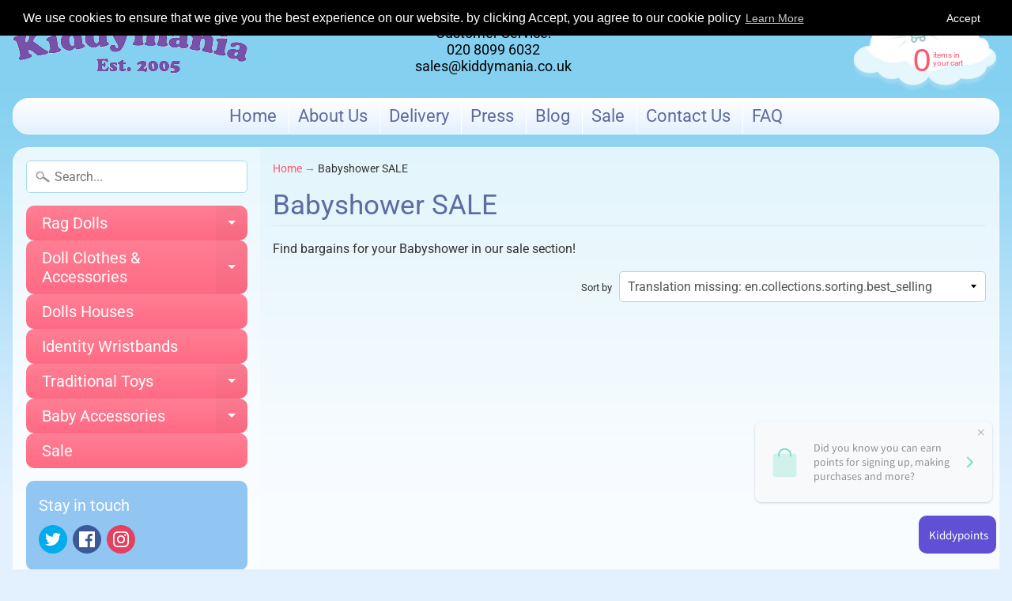

--- FILE ---
content_type: text/javascript
request_url: https://www.kiddymania.co.uk/cdn/shop/t/27/assets/scm-product-label.js?v=124125213443465454761552780654
body_size: 4885
content:
eval(function(p,a,c,k,e,d){if(e=function(c2){return(c2<a?"":e(parseInt(c2/a)))+((c2=c2%a)>35?String.fromCharCode(c2+29):c2.toString(36))},!"".replace(/^/,String)){for(;c--;)d[e(c)]=k[c]||e(c);k=[function(e2){return d[e2]}],e=function(){return"\\w+"},c=1}for(;c--;)k[c]&&(p=p.replace(new RegExp("\\b"+e(c)+"\\b","g"),k[c]));return p}("6 4D=C(2Y,3f){6 1c=1q.59(\"1c\");1c.58=\"u/5c\";4(1c.3T){1c.3S=C(){4(1c.3T==\"5d\"||1c.3T==\"55\"){1c.3S=22;3f()}}}v{1c.3S=3f;1c.56=3f}1c.B=2Y;6 x=1q.47('1c')[0];x.51.5e(1c,x)};6 3W=C(7,p){7.21=C(b,j,m){4(K j!=\"J\"){m=m||{};4(j===22){j=\"\";m.1N=-1}6 e=\"\";4(m.1N&&(K m.1N==\"4d\"||m.1N.4e)){6 f;4(K m.1N==\"4d\"){f=1H P();f.5y(f.5A()+(m.1N*24*60*60*4X))}v{f=m.1N}e=\"; 1N=\"+f.4e()}6 l=m.3g?\"; 3g=\"+(m.3g):\"\";6 g=m.3i?\"; 3i=\"+(m.3i):\"\";6 a=m.4a?\"; 4a\":\"\";1q.21=[b,\"=\",5B(j),e,l,g,a].4c(\"\")}v{6 d=22;4(1q.21&&1q.21!=\"\"){6 k=1q.21.1g(\";\");O(6 h=0;h<k.E;h++){6 c=p.5l(k[h]);4(c.4g(0,b.E+1)==(b+\"=\")){d=5r(c.4g(b.E+1));1a}}}I d}};7.4o={45:{1N:5s,3g:'/',3i:2D.4L.5o},4u:'5k',1O:'5m',4i:C(){6 1O=7.21(Y.1O);4(!1O)1O=0;1O++;7.21(Y.1O,1O,Y.45);6 3c=1q.5t.47('1c');O(6 i=0;i<3c.E;++i){4(3c[i].4t.17('5C')>=0&&3c[i].4t.17(\"2c.S\\\\/2b\")>=0){3m.3j('5z 3z 5v, 5w 4s');I D}}I 7.21(Y.4u)===\"5E\"&&1O<3},};4(7.1I=='n'&&7.8.4n!==D){4((K 1l)!=='J'&&(K 1l.2a)!=='J'){6 3L=y;4((K 1l.2y)!=='J'){4(1l.2y(\"o\")){3L=D}}4(!3L){4Y{1l.2a.4Z.54=C(3e,3Y){6 4q=Y.5i();6 o=Y.n.57(4q);4(o){Y.2z.3M=y;Y.2z.3q=o.N}v{Y.2z.3M=D}Y.5f(o,Y,3Y);4(Y.3N!=22){Y.3N.5g(o,Y,3Y)}4(!Y.2z.3M){4(Y.3N==22){4((K 7.8.2E)!=='J'){7.8.2E(Y.2z.3q)}}}};7.8.4n=D}5b(5F){3m.3j('7 4s 2a 6j 6b')}}}}4(!7.4o.4i()){I}4(7.8.4Q===D){I}4((K 7)=='J'){6 7={}}4((K 7.8)=='J'){7.8={}}7.8.18=[{'N':6i,'40':0,'2r':1,'w':{'t':'//W.2c.S/2b/18/31/4w.1F','1m':'2w','1y':'','1A':'','1z':20,'1w':20,'1G':0},'Z':{'t':'//W.2c.S/2b/18/31/4w.1F','1m':'2w','1y':'','1A':'','1z':20,'1w':20,'1G':0},'2G':{'1L':'37','F':'','29':'2n','28':'2n','1M':'3G','3o':'3p',}},{'N':68,'40':0,'2r':1,'w':{'t':'//W.2c.S/2b/18/z-4r/44.1F','1m':'2w','1y':'','1A':'','1z':20,'1w':20,'1G':0},'Z':{'t':'//W.2c.S/2b/18/z-4r/44.1F','1m':'2w','1y':'','1A':'','1z':20,'1w':20,'1G':0},'2G':{'1L':'37','F':'65,66,67,6d,6e','29':'2A','28':'2n','1r':'1H'.1g(\",\"),'1M':'3C','3o':'3p',}},{'N':6k,'40':1,'2r':1,'w':{'t':'//W.2c.S/2b/18/31/4p.1F','1m':'2w','1y':'','1A':'','1z':20,'1w':20,'1G':0},'Z':{'t':'//W.2c.S/2b/18/31/4p.1F','1m':'2w','1y':'','1A':'','1z':20,'1w':20,'1G':0},'2G':{'1L':'F','F':'6f,6g,6c,63,5M','29':'2n','28':'2n','1M':'2n','3o':'3p',}},];7.2x=C(4h){I((K 4h=='J')?y:D)};7.5L=C(H,1K){I H.1m()!='J'?H.1m().2N:0};7.5K=C(H,1K){I H.1m()!='J'?H.1m().2L:0};7.2J=C(H,1K){4(K 7.4v==='C'){I 7.4v(H,1K)}4(3D.3A.1f(\"3B\")>-1){6 35=2D.4j(H.23(0));6 1d=4m(35.5G,10);I 1d}v{6 1d=H.2e(D)-H.2e();I 1d/2}};7.2K=C(H,1K){4(K 7.4k==='C'){I 7.4k(H,1K)}4(3D.3A.1f(\"3B\")>-1){6 35=2D.4j(H.23(0));6 1d=4m(35.64,10);I 1d}v{6 1d=H.2e(D)-H.2e();I 1d/2}};7.5J=C(H,1K){4(3D.3A.1f(\"3B\")>-1){6 1d=H.1s().2e(D)-H.T()}v{6 1d=H.2e(D)-H.2e()}I 1d/2};7.1J=C(H,1K){6 1d=H.4x(D)-H.4x();I 1d/2};7.2O=C(H,1K){6 46=H.5Z()-H.T();I 46};7.8.42=C(){6 t=3E();6 3a=y;4(t.1h('.3H > .62-5X > .48').E){3a=D}v 4(t.1h('.3H > .48').E){3a=D}4(3a){6 1Z=t.1h(\".3H\").1s()}v{4((K 7.8.4y)!='J'){6 1Z=t.1h(7.8.4y).1p()}v{6 1Z=t.1h(\":U(a):U(.3d)\").1p()}}1Z.3t(\"8-1s\");4(t){1Z.3X('<1R 1P=\"8-15 8-n\">');6 T=t.T()>0?t.T():0;4(T===0&&t.23(0)){T=t.23(0).T}6 19=t.19()>0?t.19():0;4(19===0&&t.23(0)){19=t.23(0).19}p('.8-15').1j({\"14-2N\":7.2J(t),\"14-3k\":7.2K(t),\"14-2L\":7.1J(t),\"14-2U\":7.1J(t),2Q:7.2O(t),});4(T>0){p('.8-15').1j({T:T})}4(19>0){p('.8-15').1j({19:19})}6 V=3R();4(!V){O(i=0;i<7.8.n.F.E;i++){6 o=7.8.n.F[i];4(o.1e>0||!o.A('1W')){V=o.N;1a}}}4(!V){V=7.8.n.F[0].N}7.8.2E(V)}};7.8.3J=C(3Z){6 13=3K();5S=C(2d){4((K 7.8.G)=='J'){7.8.G={}}6 1B=[];p.2j(2d.5T,C(i,n){7.8.G[n.M]=n;1B.4V(n.M);n.1u=n.1u.12(/(\\d)-/g,'$1/')});O(i=0;i<1B.E;i++){M=1B[i];4(!13.A(M)){1S}6 w=13[M];4(w 3P 3O){p.2j(w,C(i,2W){3I(2W,M)})}v{3I(w,M)}}4(2d.4b>50&&((K 7.8.1f)=='J'||!7.8.1f.A(2d.2F))){4((K 7.8.1f)=='J'){7.8.1f={}}7.8.1f[2d.2F]=D;O(1I=2;1I<=2B.5U((2d.4b+49)/50);1I++){6 2F=2d.2F.1g('&5V;').4c('\"');p.3s('/1f.27?1I='+1I+'&q='+2F+'&3x=3u.G.M.27&3v=1&3r=3w&3F=8')}}};6 2h=\"\";6 h=0;O(6 M 4M 13){4(!13.A(M)){1S}4(K(3Z)!=='J'&&3Z===D){7.8.13={}}4(K 7.8.13==\"J\"){7.8.13={}}4(7.8.13.A(M)){1S}v{7.8.13[M]=13[M]}4(2h.E>0){2h+=\" 5u \"}2h+=\"M:\\\"\"+M+\"\\\"\";h++;4(h>=50){p.3s('/1f.27?q='+2h+'&3x=3u.G.M.27&3v=1&3r=3w&3F=8');2h=\"\";h=0}}4(h>0){p.3s('/1f.27?q='+2h+'&3x=3u.G.M.27&3v=1&3r=3w&3F=8')}};7.8.2E=C(V){p('.8-15.8-n .8-t').2r();6 n=7.8.n;n.1u=n.1u.12(/(\\d)-/g,'$1/');O(6 i=n.F.E-1;i>=0;i--){6 o=n.F[i];4(V==o.N){1a}}6 2t=0;6 18=7.8.18;O(6 j=0;j<18.E;j++){6 z=18[j];6 r=z.2G;6 9=D;4(z.2r){4(2t>0){1S}}4(r.28=='2A'){4(9){4(!o.A('L')||o.L==22){9=y}v 4(o.Q<o.L){6 1V=o.L*1;4(o.Q>1V){9=y}}v{9=y}}}v 4(r.28=='2f'){4(9){4(o.A('L')){6 1V=o.L*1;4(o.Q<=1V){9=y}}}}4(r.29=='2A'){4(9){4((1H P()-P.1x(n.1u))/2i>10){9=y}}}v 4(r.29=='2f'){4(9){4((1H P()-P.1x(n.1u))/2i<=10){9=y}}}4(r.1Q){4(9){9=y;O(6 i=0;i<n.1Q.E;i++){6 39=n.1Q[i];4(p.1E(39+\"\",r.1Q)>=0){9=D;1a}}}}4(r.1r){4(9){9=y;4(n.A('1r')){O(6 i=0;i<n.1r.E;i++){4(p.1E(n.1r[i],r.1r)>=0){9=D;1a}}}}}4(r.1M=='3C'){4(9){4(o.1e<=0&&o.A('1W')){9=y}}}v 4(r.1M=='3G'){4(9){4(o.1e>0||!o.A('1W')){9=y}}}v 4(r.1M=='4S'){4(9){4(o.1e<=0||o.1e>1||!o.A('1W')){9=y}}}4(r.A('2p')||r.A('2o')){4(9){4(r.A('2p')){4(o.Q<r.2p*16){9=y}}4(r.A('2o')&&9){4(9==D&&o.Q>r.2o*16){9=y}}}}4(r.A('2m')||r.A('2s')){4(9){4(r.A('2m')){4(!o.A('1o')||o.1o==0||o.1o<r.2m){9=y}}4(r.A('2s')&&9){4(!o.A('1o')||o.1o==0||o.1o>r.2s){9=y}}}}4(r.1L=='37'){4(!9){6 1k=r.F.1g(\",\");4(p.1E(o.N+\"\",1k)>=0){9=D}}}v 4(r.1L=='4G'){4(9){6 1k=r.F.1g(\",\");4(p.1E(o.N+\"\",1k)>=0){9=y}}}v 4(r.1L=='F'){9=y;6 1k=r.F.1g(\",\");4(p.1E(o.N+\"\",1k)>=0){9=D}}4(r.2v||r.2u){4(9){4(r.2v){4(P.32()<P.1x(r.2v)){9=y}}4(r.2u&&9){4(P.32()>P.1x(r.2u)){9=y}}}}4(9){2t++}v{1S}6 26=p(\".8-15.8-n .8-t[1Y-z-N='\"+z.N+\"']\");4(26.E>0){26.1p().4C()}v{6 1D='<1R 1Y-z-N=\"'+z.N+'\" 1P=\"8-t '+z.w.1m+'\" 3n=\"2Z-4J: 4P; 2Z-t: 2Y('+z.w.t+'); T: '+(z.w.1z>=0?z.w.1z:30)+(z.w.1G?'2X':'%')+'; 19: '+(z.w.1w>=0?z.w.1w:30)+(z.w.1G?'2X':'%')+';'+(z.w.1y?z.w.1y:'')+'\">';4(z.w.u){6 u=z.w.u;4(u.17(\"{33}\")>=0){6 1C=0;4(o.A('L')&&o.Q<o.L){1C=(o.L-o.Q)*16/o.L;1C=2B.4N(1C)}u=u.12('{33}',1C)}4(u.17(\"{1T}\")>=0){6 1b=0;4(o.A('L')&&o.Q<o.L){1b=o.L-o.Q}4(1b%16==0){u=u.12('{1T}',(1b/16))}v 4(1b%10==0){u=u.12('{1T}',(1b/16).2l(1))}v{u=u.12('{1T}',(1b/16).2l(2))}}4(u.17(\"{38}\")>=0){u=u.12('{38}',(o.Q/16).2l(2))}4(u.17(\"{2V}\")>=0){6 1v=(1H P()-P.1x(n.1u))/2i;1v=1v<0?0:2B.4K(1v);u=u.12('{2V}',1v)}4(u.17(\"{4U}\")>=0){u=u.12('{4U}',o.61)}4(u.17(\"{34}\")>=0){6 4W=o.1e>=0?o.1e:0;u=u.12('{34}',4W)}1D+='<3h 1P=\"8-u 4B\" 3n=\"'+(z.w.1A?z.w.1A:'')+'\">'+u+'</3h>'}1D+='</1R>';p('.8-15.8-n').3b(1D)}}};7.8.43=C(n,2g){6 2t=0;6 18=7.8.18;O(6 j=0;j<18.E;j++){6 z=18[j];6 r=z.2G;6 9=D;4(z.2r){4(2t>0){1S}}4(r.28=='2A'){4(9){4(!n.A('L')||n.L==22){9=y}v 4(n.Q<n.L){6 1V=n.L*1;4(n.Q>1V){9=y}}v{9=y}}}v 4(r.28=='2f'){4(9){4(n.A('L')){6 1V=n.L*1;4(n.Q<=1V){9=y}}}}4(r.29=='2A'){4(9){4((1H P()-P.1x(n.1u))/2i>10){9=y}}}v 4(r.29=='2f'){4(9){4((1H P()-P.1x(n.1u))/2i<=10){9=y}}}4(r.1Q){4(9){9=y;O(6 i=0;i<n.1Q.E;i++){6 39=n.1Q[i];4(p.1E(39+\"\",r.1Q)>=0){9=D;1a}}}}4(r.1r){4(9){9=y;4(n.A('1r')){O(6 i=0;i<n.1r.E;i++){4(p.1E(n.1r[i],r.1r)>=0){9=D;1a}}}}}4(r.1M=='3C'){4(9){9=y;O(6 i=0;i<n.F.E;i++){6 o=n.F[i];4(o.1e>0||!o.A('1W')){9=D;1a}}}}v 4(r.1M=='3G'){4(9){O(6 i=0;i<n.F.E;i++){6 o=n.F[i];4(o.1e>0||!o.A('1W')){9=y;1a}}}}v 4(r.1M=='4S'){4(9){9=y;O(6 i=0;i<n.F.E;i++){6 o=n.F[i];4(o.1e>0&&o.1e<=1&&o.A('1W')){9=D;1a}}}}4(r.A('2p')||r.A('2o')){4(9){4(r.A('2p')){4(n.Q<r.2p*16){9=y}}4(r.A('2o')&&9){4(9==D&&n.Q>r.2o*16){9=y}}}}4(r.A('2m')||r.A('2s')){4(9){9=y;O(6 i=0;i<n.F.E;i++){6 o=n.F[i];9=D;4(r.A('2m')){4(!o.A('1o')||o.1o==0||o.1o<r.2m){9=y}}4(r.A('2s')&&9){4(!o.A('1o')||o.1o==0||o.1o>r.2s){9=y}}4(9)1a}}}4(r.1L=='37'){4(!9){6 1k=r.F.1g(\",\");O(i=0;i<n.F.E;i++){6 o=n.F[i];4(p.1E(o.N+\"\",1k)>=0){9=D;1a}}}}v 4(r.1L=='4G'){4(9){6 1k=r.F.1g(\",\");O(i=0;i<n.F.E;i++){6 o=n.F[i];4(p.1E(o.N+\"\",1k)>=0){9=y;1a}}}}v 4(r.1L=='F'){9=y;6 1k=r.F.1g(\",\");O(i=0;i<n.F.E;i++){6 o=n.F[i];4(p.1E(o.N+\"\",1k)>=0){9=D;1a}}}4(r.2v||r.2u){4(9){4(r.2v){4(P.32()<P.1x(r.2v)){9=y}}4(r.2u&&9){4(P.32()>P.1x(r.2u)){9=y}}}}4(9){2t++}v{1S}6 26=p(\".8-15 .8-t[1Y-z-N='\"+z.N+\"']\");4((K 7.8.2M)=='J'){6 26=p(\".8-15 .8-t[1Y-z-N='\"+z.N+\"']\",2g)}v{6 26=p(\".8-15 .8-t[1Y-z-N='\"+z.N+\"']\",p(2g).1h('.8-1s').1p())}4(26.E>0){26.1p().4C()}v{6 1D='<1R 1Y-z-N=\"'+z.N+'\" 1P=\"8-t '+z.Z.1m+'\" 3n=\"2Z-4J: 4P; 2Z-t: 2Y('+z.Z.t+'); T: '+(z.Z.1z>=0?z.Z.1z:30)+(z.Z.1G?'2X':'%')+'; 19: '+(z.Z.1w?z.Z.1w:30)+(z.Z.1G?'2X':'%')+';'+(z.Z.1y?z.Z.1y:'')+'\">';4(z.Z.u){6 u=z.Z.u;4(u.17(\"{33}\")>=0){6 1C=0;4(n.A('L')&&n.Q<n.L){1C=(n.L-n.Q)*16/n.L;1C=2B.4N(1C)}u=u.12('{33}',1C)}4(u.17(\"{1T}\")>=0){6 1b=0;4(n.A('L')&&n.Q<n.L){1b=n.L-n.Q}4(1b%16==0){u=u.12('{1T}',(1b/16))}v 4(1b%10==0){u=u.12('{1T}',(1b/16).2l(1))}v{u=u.12('{1T}',(1b/16).2l(2))}}4(u.17(\"{38}\")>=0){u=u.12('{38}',(n.Q/16).2l(2))}4(u.17(\"{2V}\")>=0){6 1v=(1H P()-P.1x(n.1u))/2i;1v=1v<0?0:2B.4K(1v);u=u.12('{2V}',1v)}4(u.17(\"{34}\")>=0){6 3Q=0;O(6 i=0;i<n.F.E;i++){6 o=n.F[i];4(!o.A('1W')){1S}v{4(o.1e>=0){3Q+=o.1e}}}u=u.12('{34}',3Q)}1D+='<3h 1P=\"8-u 4B\" 3n=\"'+(z.Z.1A?z.Z.1A:'')+'\">'+u+'</3h>'}1D+='</1R>';4((K 7.8.2M)=='J'){p('.8-15',2g).3b(1D)}v{4(p(2g).1h('.8-1s').E===0){p('.8-15',2g).3b(1D)}v{p('.8-15',p(2g).1h('.8-1s').1p()).3b(1D)}}}}I 22};C 3K(){4((K 7.8.4F)=='J'){6 13=p('a[1t*=\"/G/\"]:U([1t*=\".2R\"]):U(5n a[1t*=\"/G/\"]):U(.5p-G a[1t*=\"/G/\"]):U(.U-36-8 a[1t*=\"/G/\"]):U([1t*=\".2S\"]):U([1t*=\".1F\"]):U([1t*=\".3l\"])').3z('X[B*=\"/G/\"]:U([1P*=\"U-36-8\"]), X[B*=\"/2f-t\"], X[1Y-B*=\"/G/\"]:U([1P*=\"U-36-8\"]), X[1Y-B*=\"/2f-t\"]')}v{6 13=p(7.8.4F)}6 G={};13.2j(C(3e,n){4(!(p(n).2H('1t'))){I}6 3V=p(n).2H('1t').1g('/');6 M=3V[3V.E-1].1g(/[?#]/)[0];4(G.A(M)){6 1B=G[M];4(!(1B 3P 3O)){1B=[1B];G[M]=1B}1B.4V(n)}v{G[M]=n}});I G}C 3E(){4((K 7.8.3U)=='J'){6 R=p('X[B*=\"/G/\"][B*=\"/W.1n.S/s/1i/\"][B*=\".2R\"],X[B*=\"/G/\"][B*=\"/W.1n.S/s/1i/\"][B*=\".2S\"],X[B*=\"/G/\"][B*=\"/W.1n.S/s/1i/\"][B*=\".1F\"],X[B*=\"/G/\"][B*=\"/W.1n.S/s/1i/\"][B*=\".3l\"]')}v{6 R=p(7.8.3U);4(R.E===0){4(K 7.8.2C==='J'){7.8.2C=1}v{7.8.2C=7.8.2C+1}4(7.8.2C<5){52(C(){7.8.42()},4X)}}}6 2I=0;6 1X;6 2k=p(\"5h[5W='5D:2k']\").2H(\"5x\");4((K 7.8.3U)!='J'&&R.E==1){1X=R[0]}v{R.2j(C(3e,t){4(p(t).1j('4H')==\"0\"||p(t).1j('4E')==\"4z\"||p(t).1j('4A')==\"4R\"){I}6 25=p(t).T();4(2k){6 1U=p(t).2H('1U');4(1U){4(1U.17(2k)>=0){25*=2}}}4(25>2I){2I=25;1X=t}})}4(1X===J&&R.E>0){R.2j(C(3e,t){4(p(t).1j('4H')==\"0\"||p(t).1j('4E')==\"4z\"||p(t).1j('4A')==\"4R\"){I}6 25=t.T;4(2k){6 1U=p(t).2H('1U');4(1U){4(1U.17(2k)>=0){25*=2}}}4(25>2I){2I=25;1X=t}})}4(1X===J&&R.E>0)1X=R[0];I p(1X)}C 3R(){6 V=7.2x(1l.2y)?1l.2y(\"o\"):y;4(!V){V=4L.1f.1g('o=')[1]}4(!V){6 H=7.2x(1l.2a)?1q.6a(1l.2a.69):y;4(!H){I y}6 2T=H.5N(\"[5O]\");4(!2T){I y}V=2T.3q}I V}C 3I(w,M){4((K 7.8.3y)!=='J'){6 R=p(7.8.3y,w);4(R.E==0){6 R=p(7.8.3y)}}v{6 R=p(\"X:U(.36-5Q-X-5R)\",w)}6 2P=y;4(R.E==0){R=p('X[B*=\"/G/\"][B*=\"/W.1n.S/s/1i/\"][B*=\".2R\"],X[B*=\"/G/\"][B*=\"/W.1n.S/s/1i/\"][B*=\".1F\"],X[B*=\"/G/\"][B*=\"/W.1n.S/s/1i/\"][B*=\".2S\"],X[B*=\"/G/\"][B*=\"/W.1n.S/s/1i/\"][B*=\".3l\"]',p(w).1s());2P=D}4(R.E==0){R=p('X[B*=\"/G/\"][B*=\"/W.1n.S/s/1i/\"][B*=\".2R\"],X[B*=\"/G/\"][B*=\"/W.1n.S/s/1i/\"][B*=\".1F\"],X[B*=\"/G/\"][B*=\"/W.1n.S/s/1i/\"][B*=\".2S\"],X[B*=\"/G/\"][B*=\"/W.1n.S/s/1i/\"][B*=\".3l\"]',p(w).1s().1s());2P=D}4(R.E==0){6 t=p(w)}v{6 t=R.1p()}4((K 7.8.2M)=='J'){6 1Z=t.1h(\":U(a):U(.3d)\").1p().3t(\"8-1s\");t.1h(\":U(.3d):U(a:3z(.3d))\").1p().3X('<1R 1P=\"8-15 8-2q\">')}v{6 1Z=t.1h(7.8.2M).1p().3t(\"8-1s\");t.1h(7.8.2M).1p().3X('<1R 1P=\"8-15 8-2q\">');2P=D}4(2P)w=1Z;$w=p(w);p('.8-2q',w).1j({\"14-2N\":7.2J($w),\"14-3k\":7.2K($w),\"14-2L\":7.1J($w),\"14-2U\":7.1J($w),2Q:7.2O($w),});6 n=7.8.G[M];7.8.43(n,w)}C 41(w){$w=p(w);p('.8-2q',w).1j({\"14-2N\":7.2J($w),\"14-3k\":7.2K($w),\"14-2L\":7.1J($w),\"14-2U\":7.1J($w),2Q:7.2O($w),})}p(\"1R.8-15\").5j();4(7.1I=='n'){7.8.42();p(2D).4O(C(){6 t=3E();4(t){p('.8-n').1j({T:t.T()>0?t.T():t.23(0).T,19:t.19()>0?t.19():t.23(0).19,\"14-2N\":7.2J(t),\"14-3k\":7.2K(t),\"14-2L\":7.1J(t),\"14-2U\":7.1J(t),2Q:7.2O(t),})}});p('.5I-2T-5a').53(C(){4(!7.2x(1l.2y)||!7.2x(1l.2a)){3m.3j('5q 1l.2a');I}6 V=3R();4(!V){3m.3j('2f V');I y}7.8.2E(V)})}4(7.1I=='2q'||7.1I=='n'){7.8.3J();p(2D).4O(C(){6 13=3K();O(6 M 4M 13){6 w=13[M];4(w 3P 3O){p.2j(w,C(i,2W){41(2W)})}v{41(w)}}});4(7.1I=='2q'){p(1q).6h(C(){7.8.3J()})}}7.8.4Q=D};6 7=7||1H 4I();7.8=7.8||1H 4I();4((K p==='J')){4D('//5P.4T.S/4T-1.11.1.5H.27',C(){7.p=p.5Y();7.p(1q).4f(C(){7.8.p=7.p;7.8.4l=D;3W(7,7.p)})})}v{p(1q).4f(C(){7.8.p=p;7.8.4l=D;3W(7,p)})}",62,393,"||||if||var|SECOMAPP|pl|match||||||||||||||product|variant|jQuery||condition||image|text|else|productImage||false|label|hasOwnProperty|src|function|true|length|variants|products|elem|return|undefined|typeof|compare_at_price|handle|id|for|Date|price|images|com|width|not|variantId|cdn|img|this|collectionImage|||replace|productImages|margin|container|100|indexOf|labels|height|break|save_amount|script|margT|inventory_quantity|search|split|parents|files|css|vids|Shopify|position|shopify|weight|first|document|tags|parent|href|published_at|date_difference|label_height|parse|styles|label_width|text_styles|handles|save_percent|newNode|inArray|png|fixed_size|new|page|getMarginH|strCssRule|variant_apply|stock_status|expires|count|class|collections|div|continue|SAVE_AMOUNT|alt|compare_at_price_threshold|inventory_management|mainImage|data|imageParent||cookie|null|get||currentWidth|labelNodes|js|is_on_sale|is_new|OptionSelectors|product_label|secomapp|json|outerWidth|no|element|fullQuery|86400000|each|title|toFixed|from_weight|any|to_price|from_price|collection|hide|to_weight|match_count|ends_at|starts_at|top_left|isDefined|urlParam|variantIdField|yes|Math|retry|window|showLabel|query|conditions|attr|maxWidth|getMarginWL|getMarginWR|top|lpsPath|left|getPadding|outside|padding|jp|JP|option|bottom|NEW_FOR|pi|px|url|background||productlabels|now|SAVE_PERCENT|STOCK|computedStyle|sca|matching_and_variants|PRICE|cid|hasFlexSlider|append|scripts|zoomWrapper|index|callback|path|span|domain|log|right|PNG|console|style|by_price|base_price|value|design_theme_id|getScript|addClass|scm|_sc|47130017872|view|pi2sRegex|has|userAgent|Firefox|in_stock|navigator|getProductImage|app|out_of_stock|flexslider|showLabelImage|labelCollections|getProductImages|skip|disabled|historyState|Array|instanceof|product_inventory_quantity|getVariantId|onreadystatechange|readyState|piRegex|splits|startProductLabel2|prepend|options|force|priority|resizeLabelImage|labelProduct|showCollectionLabels|o3|configuration|paddT|getElementsByTagName|slides||secure|results_count|join|number|toUTCString|ready|substring|obj|isInstalled|getComputedStyle|getCustomMarginWR|loadedJs|parseInt|overrideUpdateSelectors|plCookie|label7|currValues|template|PL|innerText|name|getCustomMarginWL|label4|outerHeight|lpPath|hidden|display|translatable|show|loadScript|visibility|pisRegex|matching_except_variants|opacity|Object|size|ceil|location|in|round|resize|cover|loadedApp|none|low_stock|jquery|SKU|push|stock|1000|try|prototype||parentNode|setTimeout|change|updateSelectors|complete|onload|getVariant|type|createElement|selector|catch|javascript|loaded|insertBefore|onVariantSelected|onVariantChange|meta|selectedValues|remove|scm_product_label_app|trim|scm_product_label_count|form|hostname|related|No|decodeURIComponent|365|head|OR|scripttag|load|content|setTime|already|getTime|encodeURIComponent|asyncLoad|og|installed|err|marginLeft|min|single|getMarginW|getPositionTop|getPositionLeft|19991214339|querySelector|selected|code|fg|collect|searchCallback|results|floor|quot|property|viewport|noConflict|innerWidth||sku|flex|19991208323|marginRight|21507526328400|21724805857360|21714731860048|17499|domIdPrefix|getElementById|mismatch|12304421814352|21812174553168|21744904110160|1358755069976|21812115472464|ajaxSuccess|17497|version|17647".split("|"),0,{}));
//# sourceMappingURL=/cdn/shop/t/27/assets/scm-product-label.js.map?v=124125213443465454761552780654
